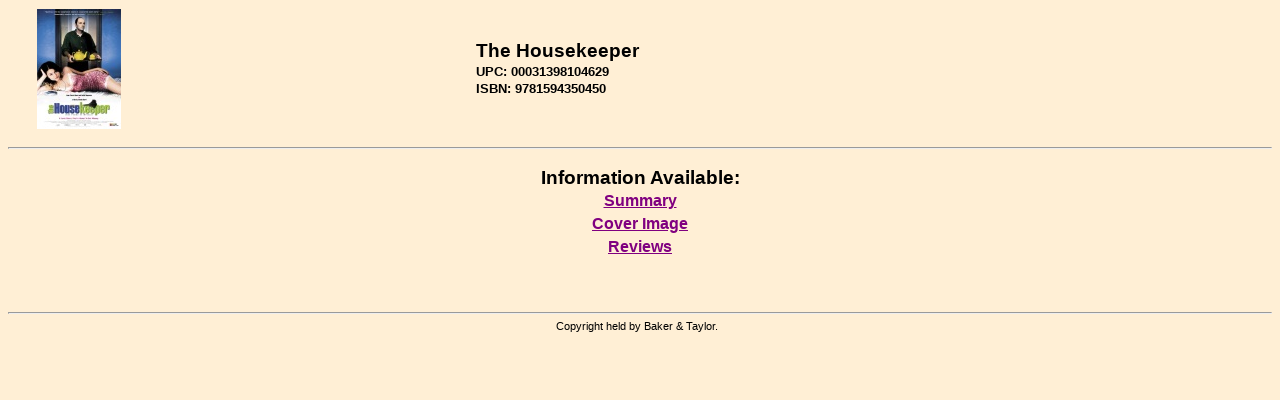

--- FILE ---
content_type: text/html; charset=utf-8
request_url: https://contentcafe2.btol.com/ContentCafeClient/ContentCafe.aspx?UserID=LBCN29884&Password=CC45063&ItemKey=1594350450&Options=N
body_size: 5328
content:


<!DOCTYPE html PUBLIC "-//W3C//DTD XHTML 1.0 Transitional//EN" "http://www.w3.org/TR/xhtml1/DTD/xhtml1-transitional.dtd">

<html xmlns="http://www.w3.org/1999/xhtml" >
<head id="Head1"><title>
	Content Cafe 3 Client - Content Cafe
</title><link href="ContentCafe3.css" type="text/css" rel="stylesheet" /></head>
<body style="background-color:#FFEFD5;">
<center>
    <form method="post" action="./ContentCafe.aspx?UserID=LBCN29884&amp;Password=CC45063&amp;ItemKey=1594350450&amp;Options=N" id="ContentCafeForm">
<div class="aspNetHidden">
<input type="hidden" name="__VIEWSTATE" id="__VIEWSTATE" value="/[base64]" />
</div>

<div class="aspNetHidden">

	<input type="hidden" name="__VIEWSTATEGENERATOR" id="__VIEWSTATEGENERATOR" value="4918A9D4" />
	<input type="hidden" name="__EVENTVALIDATION" id="__EVENTVALIDATION" value="/wEdAARCuru95rw2AunHzPrQuWnUbnQKGxL8yfGMuElI2JkkZPIWx8u1cyp3VxI/B5A9a2By20otCOL4bepDdqSDyYmgtdf89jf0mWw5bC45cI46FdmOxkdTN+Y9vM8l/np4+ao=" />
</div>
			<table cellspacing="0" cellpadding="1" width="100%" align="center" border="0">
				<tr>
					<td align="left">&nbsp;</td>
					<td align="left"><img id="ImageHeader" src="http://contentcafe11.btol.com/ContentCafe/Jacket.aspx?UserID=ContentCafeClient&amp;Password=Client&amp;Return=T&amp;Type=S&amp;Value=1594350450" style="border-width:0px;" /></td>
					<td align="left">&nbsp;</td>
					<td align="left">
						<table cellspacing="0" cellpadding="1" width="100%" border="0">
							<tr>
								<td align="left"><span id="Label_Content" class="PageHeader2">The Housekeeper</span></td>
							</tr>
							<tr>
								<td align="left"><span id="Label_ItemKeyUPC" class="PageHeader3">UPC: 00031398104629</span></td>
							</tr>
							<tr>
								<td align="left"><span id="Label_ItemKey" class="PageHeader3">ISBN: 9781594350450</span></td>
							</tr>
							<tr>
								<td align="left">
								        <input type="hidden" name="strUserIDHidden" id="strUserIDHidden" />
								        <input type="hidden" name="strPasswordHidden" id="strPasswordHidden" />
								        <input type="hidden" name="strItemKeyHidden" id="strItemKeyHidden" />								        
								</td>
							</tr>
						</table>
					</td>
				</tr>
			</table>
			<br />
			<hr />
			<br />
				<span id="Label_ContentText" class="PageHeader2">Information Available:</span><table id="Table_Main" cellspacing="1" cellpadding="2">
	<tr>
		<td align="center" style="font-size:12pt;font-weight:bold;white-space:nowrap;"><a title="Navigate to annotations information" href="JavaScript:postDetails(&#39;Summary.aspx&#39;)">Summary</a></td>
	</tr><tr>
		<td align="center" style="font-size:12pt;font-weight:bold;white-space:nowrap;"><a title="Navigate to jacket information" href="JavaScript:postDetails(&#39;CoverImage.aspx&#39;)">Cover Image</a></td>
	</tr><tr>
		<td align="center" style="font-size:12pt;font-weight:bold;white-space:nowrap;"><a title="Navigate to review information" href="JavaScript:postDetails(&#39;Reviews.aspx&#39;)">Reviews</a></td>
	</tr>
</table>
				<br />
				<br />
				
                    
                    
				    
								
				<br />
				<br />
				<hr />
				<table cellspacing="0" cellpadding="1" width="100%" border="0">
					<tr>
						<td align="center"><span id="LabelPageFooter" class="PageFooter">Copyright&nbsp;held&nbsp;by&nbsp;Baker &amp; Taylor.&nbsp;&nbsp;</span></td>
					</tr>
				</table>
				<br />
			<p></p>
		</form>

<script language="JavaScript">		
    function postDetails(strURL)
	{	
		document.FormPostDetails.action = strURL;
		//alert(document.FormPostDetails.BGColor.value);
		document.FormPostDetails.submit();	
	}		
</script>
<form name="FormPostDetails" method="post" action="">
	<input type="hidden" name="UserId" value="LBCN29884">
	<input type="hidden" name="Password" value="CC45063">
	<input type="hidden" name="ItemKey" value="1594350450">
	<input type="hidden" name="VendorID" value="">
	<input type="hidden" name="BGColor" value="">	
	<input type="hidden" name="Options" value="N">	
</form>		

</center>
</body>
</html>